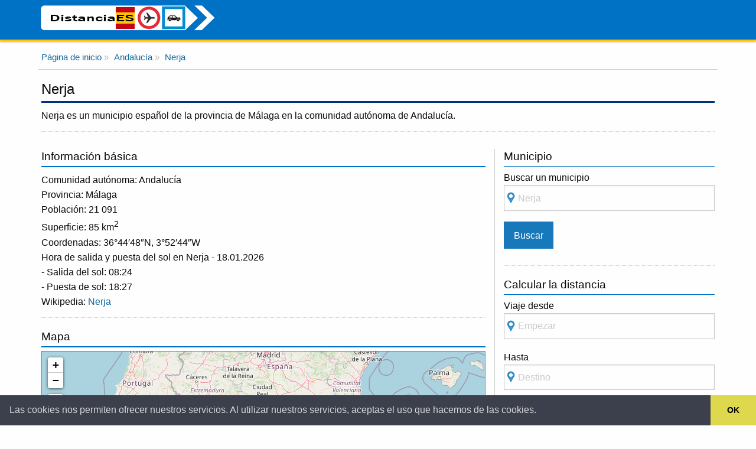

--- FILE ---
content_type: text/html; charset=UTF-8
request_url: https://www.distanciaes.com/municipio/nerja/
body_size: 2490
content:
<!DOCTYPE html><html lang="es">
<head>
<script async src="https://www.googletagmanager.com/gtag/js?id=UA-64019951-1"></script>
<script>
  window.dataLayer = window.dataLayer || [];
  function gtag(){dataLayer.push(arguments);}
  gtag('js', new Date());
  gtag('config', 'UA-64019951-1');
</script>
<meta charset="utf-8"><meta name="viewport" content="width=device-width, initial-scale=1.0">
<title>Nerja</title>
<meta name="description" content="Nerja es un municipio español de la provincia de Málaga en la comunidad autónoma de Andalucía">

<link rel="canonical" href="https://www.distanciaes.com/municipio/nerja/">
<link rel="stylesheet" href="/css/combined004.min.css">
</head>
<body>
<header class="shadow"><div class="row"><div class="col-12"><a class="navbar-brand" href="https://www.distanciaes.com/"><img src="/images/distanciaes.png" alt="Distancia España" style="width:300px;height:50px;border:0;"></a></div></div></header>
<main>
<div class="row borderbottomb">
<div class="col-12">
<div id="breadcrumb">
<ol itemscope itemtype="http://schema.org/BreadcrumbList" class="breadcrumbs">
<li itemprop="itemListElement" itemscope
itemtype="http://schema.org/ListItem">
<a itemprop="item" href="https://www.distanciaes.com/">
<span itemprop="name">Página de inicio</span></a>
<meta itemprop="position" content="1">
</li>
<li itemprop="itemListElement" itemscope
itemtype="http://schema.org/ListItem">
<a itemprop="item" href="https://www.distanciaes.com/comunidad-autonoma/andalucia/">
<span itemprop="name">Andalucía</span></a>
<meta itemprop="position" content="2">
</li>
<li itemprop="itemListElement" itemscope
itemtype="http://schema.org/ListItem">
<a itemprop="item" href="https://www.distanciaes.com/municipio/nerja/">
<span itemprop="name">Nerja</span></a>
<meta itemprop="position" content="3">
</li>
</ol>
</div>
</div>
</div>
<div class="row">
<div class="col-12">
<div class="row borderbottom">
<h1>Nerja</h1>
<p>Nerja es un municipio español de la provincia de Málaga en la comunidad autónoma de Andalucía.</p>
</div>
</div>
<div class="col-8">
<div class="row extramargin10">
<div class="row">
</div>
<div class="row borderbottom">
<h2>Información básica</h2>
<p>
Comunidad autónoma: Andalucía<br />
Provincia: Málaga<br />
Población: 21 091<br />
Superficie: 85 km<sup>2</sup><br />
Coordenadas: 36&deg;44&prime;48&Prime;N, 3&deg;52&prime;44&Prime;W<br />Hora de salida y puesta del sol en Nerja - 18.01.2026<br />
- Salida del sol: 08:24<br />
- Puesta de sol: 18:27<br />
Wikipedia: <a href="https://es.wikipedia.org/wiki/Nerja">Nerja</a>
</p>
</div>
<div class="row borderbottom">
<h2>Mapa</h2>
<div id="map" class="map"></div>
<script src="/js/leafletcombinedpack.min.js"></script>

<script>
var map = L.map('map', {
    zoomControl: true,
	fullscreenControl: true
}).setView([36.746857,-3.87902], 6);

var marker1 = L.marker([36.746857,-3.87902]).addTo(this.map);
marker1.bindPopup("<b>Nerja</b>");

L.tileLayer('https://tile.openstreetmap.org/{z}/{x}/{y}.png', {
    attribution: '&copy; <a href="https://www.openstreetmap.org/copyright">OpenStreetMap</a> contributors'
}).addTo(this.map);
</script>
</div>

<div class="row">
<h2>Distancia de Nerja a otras municipios</h2>
<table>
<thead><tr><th>Distancias desde Nerja</th></tr></thead>
<tbody>
<tr><td><a href='https://www.distanciaes.com/distancia/nerja/alcira/'>Distancia Nerja–Alcira</a></td></tr><tr><td><a href='https://www.distanciaes.com/distancia/nerja/almunecar/'>Distancia Nerja–Almuñécar</a></td></tr><tr><td><a href='https://www.distanciaes.com/distancia/nerja/antequera/'>Distancia Nerja–Antequera</a></td></tr><tr><td><a href='https://www.distanciaes.com/distancia/nerja/aranjuez/'>Distancia Nerja–Aranjuez</a></td></tr><tr><td><a href='https://www.distanciaes.com/distancia/nerja/avila/'>Distancia Nerja–Ávila</a></td></tr><tr><td><a href='https://www.distanciaes.com/distancia/nerja/benidorm/'>Distancia Nerja–Benidorm</a></td></tr><tr><td><a href='https://www.distanciaes.com/distancia/nerja/cabra/'>Distancia Nerja–Cabra</a></td></tr><tr><td><a href='https://www.distanciaes.com/distancia/nerja/calpe/'>Distancia Nerja–Calpe</a></td></tr><tr><td><a href='https://www.distanciaes.com/distancia/nerja/cartama/'>Distancia Nerja–Cártama</a></td></tr><tr><td><a href='https://www.distanciaes.com/distancia/nerja/cieza/'>Distancia Nerja–Cieza</a></td></tr><tr><td><a href='https://www.distanciaes.com/distancia/nerja/cordoba/'>Distancia Nerja–Córdoba</a></td></tr><tr><td><a href='https://www.distanciaes.com/distancia/nerja/getafe/'>Distancia Nerja–Getafe</a></td></tr><tr><td><a href='https://www.distanciaes.com/distancia/nerja/granada/'>Distancia Nerja–Granada</a></td></tr><tr><td><a href='https://www.distanciaes.com/distancia/nerja/ibiza/'>Distancia Nerja–Ibiza</a></td></tr><tr><td><a href='https://www.distanciaes.com/distancia/nerja/lorca/'>Distancia Nerja–Lorca</a></td></tr><tr><td><a href='https://www.distanciaes.com/distancia/nerja/los-palacios-y-villafranca/'>Distancia Nerja–Los Palacios y Villafranca</a></td></tr><tr><td><a href='https://www.distanciaes.com/distancia/nerja/malaga/'>Distancia Nerja–Málaga</a></td></tr><tr><td><a href='https://www.distanciaes.com/distancia/nerja/marbella/'>Distancia Nerja–Marbella</a></td></tr><tr><td><a href='https://www.distanciaes.com/distancia/nerja/mollet-del-valles/'>Distancia Nerja–Mollet del Vallès</a></td></tr><tr><td><a href='https://www.distanciaes.com/distancia/nerja/palma-del-rio/'>Distancia Nerja–Palma del Río</a></td></tr><tr><td><a href='https://www.distanciaes.com/distancia/nerja/rincon-de-la-victoria/'>Distancia Nerja–Rincón de la Victoria</a></td></tr><tr><td><a href='https://www.distanciaes.com/distancia/nerja/ronda/'>Distancia Nerja–Ronda</a></td></tr><tr><td><a href='https://www.distanciaes.com/distancia/nerja/roquetas-de-mar/'>Distancia Nerja–Roquetas de Mar</a></td></tr><tr><td><a href='https://www.distanciaes.com/distancia/nerja/san-fernando/'>Distancia Nerja–San Fernando</a></td></tr><tr><td><a href='https://www.distanciaes.com/distancia/nerja/san-roque/'>Distancia Nerja–San Roque</a></td></tr><tr><td><a href='https://www.distanciaes.com/distancia/nerja/santiago-de-compostela/'>Distancia Nerja–Santiago de Compostela</a></td></tr><tr><td><a href='https://www.distanciaes.com/distancia/nerja/sevilla/'>Distancia Nerja–Sevilla</a></td></tr><tr><td><a href='https://www.distanciaes.com/distancia/nerja/tortosa/'>Distancia Nerja–Tortosa</a></td></tr><tr><td><a href='https://www.distanciaes.com/distancia/nerja/totana/'>Distancia Nerja–Totana</a></td></tr><tr><td><a href='https://www.distanciaes.com/distancia/nerja/velez-malaga/'>Distancia Nerja–Vélez-Málaga</a></td></tr><tr><td><a href='https://www.distanciaes.com/distancia/nerja/vigo/'>Distancia Nerja–Vigo</a></td></tr></tbody>
</table>
</div>
</div>
</div>

<div class="col-4">
<div class="sidebarright">
<div class="row">
<h2 class="sidebartitle">Municipio</h2>
<script src="https://ajax.googleapis.com/ajax/libs/jquery/3.5.1/jquery.min.js"></script>
<script src="/ajax-autocomplete/jquery.autocomplete2.min.js"></script>
<script>
$().ready(function() {
$("#course").autocomplete("/ajax-autocomplete/get_course_list.php", {
matchContains: true,
selectFirst: true
});
$("#course").result(function(event, data, formatted) {
$("#course_val").val(data[1]);
});
});
</script>
<form action="../../municipio.php" method="get" class="locationsform">
<input type="hidden" name="url" id="course_val" value="nerja" />
<label for="course">Buscar un municipio
<input type="text" id="course" placeholder="Nerja" class="markerback"/>
</label>
<input type="submit" class="button" id="searchsubmit" value="Buscar" title="Buscar" />
</form>
</div>
<div class="row borderbottom">
</div>
<div class="row">
<h2 class="sidebartitle">Calcular la distancia</h2>
<script>
$().ready(function() {
$("#course1").autocomplete("/ajax-autocomplete/get_course_list.php", {
matchContains: true,
selectFirst: true
});
$("#course1").result(function(event, data, formatted) {
$("#course_val1").val(data[1]);
});
});
</script>
<script>
$().ready(function() {
$("#course2").autocomplete("/ajax-autocomplete/get_course_list.php", {
matchContains: true,
selectFirst: true
});
$("#course2").result(function(event, data, formatted) {
$("#course_val2").val(data[1]);
});
});
</script>
<form action="../../distancia.php" method="get" class="locationsform">
<input type="hidden" name="url1" id="course_val1" value="madrid" />
<input type="hidden" name="url2" id="course_val2" value="barcelona" />
<label for="course1">Viaje desde
<input type="text" id="course1" placeholder="Empezar" class="markerback"/>
</label>
<label for="course2">Hasta
<input type="text" id="course2" placeholder="Destino" class="markerback"/>
</label>
<input type="submit" class="button" id="searchsubmit2" value="Calcular distancia" title="Calcular distancia" />
</form>
</div>
</div>
</div>
</div>
</main>
<footer>
<div class="row">
<div class="col-12"><span>&copy; 2026 www.distanciaes.com</span>
</div>
</div>
</footer><script src="/js/cookieconsent.min.js"></script>
<script>
window.cookieconsent.initialise({
  "palette": {
    "popup": {
      "background": "#3c404d",
      "text": "#d6d6d6"
    },
    "button": {
      "background": "#ded84f"
    }
  },
  "showLink": false,
  "theme": "edgeless",
  "content": {
    "message": "Las cookies nos permiten ofrecer nuestros servicios. Al utilizar nuestros servicios, aceptas el uso que hacemos de las cookies.",
    "dismiss": "OK"
  }
});
</script>
</body>
</html>

--- FILE ---
content_type: text/css
request_url: https://www.distanciaes.com/css/combined004.min.css
body_size: 6217
content:
h1,h2,h3{padding-bottom:.2em}table caption,table tbody td,table tbody th{padding:.5rem .625rem .625rem}*,.markerback{box-sizing:border-box}*{margin:0;padding:0}html{font-family:sans-serif;line-height:1.15;-ms-text-size-adjust:100%;-webkit-text-size-adjust:100%}body{background:#fefefe;font-family:"Helvetica Neue",Helvetica,Roboto,Arial,sans-serif;font-size:.9rem;line-height:1.5;color:#0a0a0a;-webkit-font-smoothing:antialiased;-moz-osx-font-smoothing:grayscale}article,aside,footer,header,label,main,nav{display:block}a{background-color:transparent;color:#1468a0;text-decoration:none}a:active,a:hover{outline:0;color:#247ab3}img{display:block;border:0;height:auto}h1,h2,h3,h4,h5,h6{font-weight:400;line-height:1.3em;margin:1em 0 .3em}h1{font-size:1.5em;margin:.5em 0 0;border-bottom:solid #00337f 3px}h2{font-size:1.2em;border-bottom:solid #0072c6 2px}h2.sidebartitle{border-bottom:solid #0072c6 1px}h3{font-size:1.1em;border-bottom:solid #0072c6 1px}h4,h5{font-size:1em}p{margin:.5rem 0 .5rem 0}p.cityname{margin:-15px 0 0;color:#666}ul{padding-left:20px;list-style-type:square}ul li{line-height:3.7em}ol.nearest{margin-left:1.25rem}table{border-collapse:collapse;width:100%;margin-top:.5rem;margin-bottom:1rem;border-radius:0}table tbody,table tfoot,table thead{border:1px solid #eff2f4;background-color:#fefefe}table caption{font-weight:700}table thead{background:#307bbb;color:#fff}table tfoot{background:#576272;color:#0a0a0a}table tfoot tr,table thead tr{background:0 0}table tfoot td,table tfoot th,table thead td,table thead th{padding:.5rem .625rem .625rem;font-weight:700;text-align:left}.badge,.button,.center,.center td,.center th{text-align:center}table tbody tr:nth-child(even){border-bottom:0;background-color:#f5f6f7}table.unstriped tbody,table.unstriped tbody tr{background-color:#fefefe}table.unstriped tbody tr{border-bottom:0;border-bottom:1px solid #f5f6f7}.badge{display:inline-block;min-width:2em;padding:.15em;border-radius:3px;font-size:.8em;background:#1779ba;color:#fefefe}.ac_results{padding:0;border:1px solid #000;background-color:#fff;overflow:hidden;z-index:99999}.ac_results ul{width:100%;list-style:none;padding:0;margin:0}.ac_results li{margin:0;padding:.7em 1em;cursor:default;display:block;font:menu;font-size:16px;line-height:28px;overflow:hidden}.button,.markerback{margin:0 0 1rem;font-family:inherit;font-size:.9rem}.ac_loading{background:url(/images/indicator.gif) right center no-repeat #fff}.ac_odd{background-color:#eee}.ac_over{background-color:#548ac8;color:#fff}.markerback{background:url([data-uri]) left no-repeat #fefefe;display:block;width:100%;height:2.4375rem;padding:3px 3px 3px 23px;border:1px solid #cacaca;border-radius:0;box-shadow:inset 0 1px 2px rgba(10,10,10,.1);font-weight:400;line-height:1.5;color:#0a0a0a}[type=text]:focus,textarea:focus{outline:0;border:1px solid #8a8a8a;background-color:#fefefe;box-shadow:0 0 5px #cacaca;transition:box-shadow .5s,border-color .25s ease-in-out}input::-webkit-input-placeholder,textarea::-webkit-input-placeholder{color:#cacaca}input::-moz-placeholder,textarea::-moz-placeholder{color:#cacaca}input:-ms-input-placeholder,textarea:-ms-input-placeholder{color:#cacaca}input::placeholder,textarea::placeholder{color:#cacaca}.button{display:inline-block;vertical-align:middle;padding:.85em 1em;-webkit-appearance:none;border:1px solid transparent;border-radius:0;transition:background-color .25s ease-out,color .25s ease-out;line-height:1;cursor:pointer;background-color:#1779ba;color:#fefefe}.row:after,header img{display:block}.button:focus,.button:hover{background-color:#14679e;color:#fefefe}.row:after{content:"";clear:both}[class*=col-]{padding:1px;float:left;width:100%}footer .row,header .row,main,nav{max-width:1160px;margin:0 auto}header{z-index:1;background-color:#0072c6;margin-bottom:5px;border-bottom:solid 3px #ffc500}#breadcrumb li,.list-horizontal li,.noblock{display:inline-block}main{padding:5px;min-height:420px;background-color:#fefefe;word-wrap:break-word}footer{font-size:90%;padding:20px 0;background-color:#f1f1f1;border-top:2px solid #ccc}.navbar-brand img{margin-top:0;display:inline}.lang-bar img{margin-top:0;display:inline;float:right}.rounded{border-radius:4px}.borderbottom{border-bottom:1px dotted #ccc;padding-bottom:5px}.borderbottomb{border-bottom:1px solid #ccc;padding-bottom:0}.extramargin10{margin-right:5px}.full-width{width:100%}.shadow{box-shadow:0 1px 3px 0 rgba(239,39,41,.5)}.list-horizontal,.list-vertical{list-style-type:none}.list-horizontal li a{padding-left:2px;padding-right:2px;padding-top:16px;padding-bottom:16px}.list-vertical li{width:100%;border-bottom:1px dotted #333}.list-vertical li a{display:block;padding:2px 0}#breadcrumb li:not(:last-child)::after,.list-vertical li a:before{content:" \00bb";padding-right:5px;color:#bbb}.list-horizontal li:not(:last-child)::after{content:" / ";padding-right:5px;color:#bbb}.list-horizontal{padding-left:2px}.footer .footer-links a::after{content:"/";padding:0 .2rem 0 .4rem}.footer .footer-links a:last-child::after{content:"";padding:0 .4rem 0 .8rem}#breadcrumb{min-height:27px;font-size:90%}#map{margin-bottom:3px;border:1px solid gray;width:100%;height:420px}.sidebarright{margin-top:1.2em;padding-left:15px;border-left:1px solid #ccc}.clear{clear:both}a:link.social-links{line-height:50px;display:block;text-align:center;background:#383838}.image-description{background-color:#fff;margin-left:0}.rowimg>.columnimg{margin-top:0}.rowimg:after{content:"";display:table;clear:both}.distanceinput2{color:#c33;font-size:1.1em;font-weight:700;height:1.8em;padding:.1em .5em .1em .5em}.distanceinput{color:#039;font-size:1.1em;font-weight:700;height:1.8em;padding:.1em .5em .1em .5em}.distancetable{-moz-border-bottom-colors:none;-moz-border-image:none;-moz-border-left-colors:none;-moz-border-right-colors:none;-moz-border-top-colors:none;background-color:#f9f9f9;border-color:#d5dfe8;border:.15em solid #d5dfe8;width:100%}.distancetable td{border-bottom:1px solid #efefef;border-top:1px solid #fff;color:#444;padding:.5em .5em .5em .5em}.distancetable10 td{border-bottom:1px solid #efefef;border-top:1px solid #fff;color:#444;padding:.5em .5em .5em .5em;width:10%}.distancetable45 td{border-bottom:1px solid #efefef;border-top:1px solid #fff;color:#444;padding:.5em .5em .5em .5em;width:45%}.no-gutter>[class*=col-]{padding-right:0;padding-left:0}#canvasclockfrom{display:block;margin:auto;height:200px;width:200px}.clockdigital{display:block;text-align:center}#clockdigitalfrom{font-size:24px;font-weight:400}#clockdatefrom{text-align:center}#canvasclockto{display:block;margin:auto;height:200px;width:200px}#clockdigitalto{font-size:24px;font-weight:400}#clockdateto{text-align:center}.no-gutter>[class*=col-]{padding-right:0;padding-left:0}.type-sidelines{display:block;text-align:center;overflow:hidden;white-space:nowrap;border-bottom:none}.type-sidelines span{display:inline-block;position:relative;padding-left:.5em;padding-right:.5em;text-transform:none}.type-sidelines span:after,.type-sidelines span:before{content:'';position:absolute;height:100%;width:9999px;top:50%;border-top-style:solid;border-top-width:1px}.type-sidelines span:before{right:100%}.type-sidelines span:after{left:100%}.custom{display:block;text-align:center;overflow:hidden;white-space:nowrap}.custom span{display:inline-block;position:relative;padding-left:20px;padding-right:20px}.custom span:after,.custom span:before{content:'';position:absolute;height:100%;width:9999px;top:50%;border-top-style:dotted;border-top-width:1px;border-top-color:#2980b9;margin-top:0}.custom span:before{right:100%}.custom span:after{left:100%}@media only screen and (min-width:768px){html{font-size:1.125em}body{line-height:1.6em}.col-1{width:8.33%}.col-2{width:16.66%}.col-3{width:28%}.col-4{width:33.33%}.col-5{width:41.66%}.col-6{width:50%}.col-7{width:58.33%}.col-8{width:66.66%}.col-9{width:72%}.col-10{width:83.33%}.col-11{width:91.66%}.col-12{width:100%}.col-7-10{width:70%}.col-3-10{width:30%}form,label{margin:5px 0}[class*=col-]{padding:5px}header{text-align:left}}@media(max-width:480px){html{font-size:16px}h1,h2,h3,h4,h5,h6{line-height:1.3em;margin:.8em 0 .3em}h1{font-size:1.4em}h2{font-size:1.2em}h3,h4,h5{font-size:1.1em}#map{height:340px}footer{text-align:center}footer span{display:block}.navbar-brand img{margin-top:0}}@media(max-width:47.999em){.extramargin10{margin-right:0}.sidebarright{margin-top:0;padding-left:0;border-left:0}}.leaflet-image-layer,.leaflet-layer,.leaflet-marker-icon,.leaflet-marker-shadow,.leaflet-pane,.leaflet-pane>canvas,.leaflet-pane>svg,.leaflet-tile,.leaflet-tile-container,.leaflet-zoom-box{position:absolute;left:0;top:0}.leaflet-container{overflow:hidden}.leaflet-marker-icon,.leaflet-marker-shadow,.leaflet-tile{-webkit-user-select:none;-moz-user-select:none;user-select:none;-webkit-user-drag:none}.leaflet-tile::selection{background:0 0}.leaflet-safari .leaflet-tile{image-rendering:-webkit-optimize-contrast}.leaflet-safari .leaflet-tile-container{width:1600px;height:1600px;-webkit-transform-origin:0 0}.leaflet-marker-icon,.leaflet-marker-shadow{display:block}.leaflet-container .leaflet-marker-pane img,.leaflet-container .leaflet-overlay-pane svg,.leaflet-container .leaflet-shadow-pane img,.leaflet-container .leaflet-tile,.leaflet-container .leaflet-tile-pane img,.leaflet-container img.leaflet-image-layer{max-width:none!important;max-height:none!important}.leaflet-container.leaflet-touch-zoom{-ms-touch-action:pan-x pan-y;touch-action:pan-x pan-y}.leaflet-container.leaflet-touch-drag{-ms-touch-action:pinch-zoom;touch-action:none;touch-action:pinch-zoom}.leaflet-container.leaflet-touch-drag.leaflet-touch-zoom{-ms-touch-action:none;touch-action:none}.leaflet-container{-webkit-tap-highlight-color:transparent}.leaflet-container a{-webkit-tap-highlight-color:rgba(51,181,229,.4)}.leaflet-tile{filter:inherit;visibility:hidden}.leaflet-tile-loaded{visibility:inherit}.leaflet-zoom-box{width:0;height:0;-moz-box-sizing:border-box;box-sizing:border-box;z-index:800}.leaflet-overlay-pane svg{-moz-user-select:none}.leaflet-pane{z-index:400}.leaflet-tile-pane{z-index:200}.leaflet-overlay-pane{z-index:400}.leaflet-shadow-pane{z-index:500}.leaflet-marker-pane{z-index:600}.leaflet-tooltip-pane{z-index:650}.leaflet-popup-pane{z-index:700}.leaflet-map-pane canvas{z-index:100}.leaflet-map-pane svg{z-index:200}.leaflet-vml-shape{width:1px;height:1px}.lvml{behavior:url(#default#VML);display:inline-block;position:absolute}.leaflet-control{position:relative;z-index:800;pointer-events:visiblePainted;pointer-events:auto}.leaflet-bottom,.leaflet-top{position:absolute;z-index:1000;pointer-events:none}.leaflet-top{top:0}.leaflet-right{right:0}.leaflet-bottom{bottom:0}.leaflet-left{left:0}.leaflet-control{float:left;clear:both}.leaflet-right .leaflet-control{float:right}.leaflet-top .leaflet-control{margin-top:10px}.leaflet-bottom .leaflet-control{margin-bottom:10px}.leaflet-left .leaflet-control{margin-left:10px}.leaflet-right .leaflet-control{margin-right:10px}.leaflet-fade-anim .leaflet-tile{will-change:opacity}.leaflet-fade-anim .leaflet-popup{opacity:0;-webkit-transition:opacity .2s linear;-moz-transition:opacity .2s linear;transition:opacity .2s linear}.leaflet-fade-anim .leaflet-map-pane .leaflet-popup{opacity:1}.leaflet-zoom-animated{-webkit-transform-origin:0 0;-ms-transform-origin:0 0;transform-origin:0 0}.leaflet-zoom-anim .leaflet-zoom-animated{will-change:transform}.leaflet-zoom-anim .leaflet-zoom-animated{-webkit-transition:-webkit-transform .25s cubic-bezier(0,0,.25,1);-moz-transition:-moz-transform .25s cubic-bezier(0,0,.25,1);transition:transform .25s cubic-bezier(0,0,.25,1)}.leaflet-pan-anim .leaflet-tile,.leaflet-zoom-anim .leaflet-tile{-webkit-transition:none;-moz-transition:none;transition:none}.leaflet-zoom-anim .leaflet-zoom-hide{visibility:hidden}.leaflet-interactive{cursor:pointer}.leaflet-grab{cursor:-webkit-grab;cursor:-moz-grab;cursor:grab}.leaflet-crosshair,.leaflet-crosshair .leaflet-interactive{cursor:crosshair}.leaflet-control,.leaflet-popup-pane{cursor:auto}.leaflet-dragging .leaflet-grab,.leaflet-dragging .leaflet-grab .leaflet-interactive,.leaflet-dragging .leaflet-marker-draggable{cursor:move;cursor:-webkit-grabbing;cursor:-moz-grabbing;cursor:grabbing}.leaflet-image-layer,.leaflet-marker-icon,.leaflet-marker-shadow,.leaflet-pane>svg path,.leaflet-tile-container{pointer-events:none}.leaflet-image-layer.leaflet-interactive,.leaflet-marker-icon.leaflet-interactive,.leaflet-pane>svg path.leaflet-interactive,svg.leaflet-image-layer.leaflet-interactive path{pointer-events:visiblePainted;pointer-events:auto}.leaflet-container{background:#ddd;outline:0}.leaflet-container a{color:#0078a8}.leaflet-container a.leaflet-active{outline:2px solid orange}.leaflet-zoom-box{border:2px dotted #38f;background:rgba(255,255,255,.5)}.leaflet-container{font:12px/1.5 "Helvetica Neue",Arial,Helvetica,sans-serif}.leaflet-bar{box-shadow:0 1px 5px rgba(0,0,0,.65);border-radius:4px}.leaflet-bar a,.leaflet-bar a:hover{background-color:#fff;border-bottom:1px solid #ccc;width:26px;height:26px;line-height:26px;display:block;text-align:center;text-decoration:none;color:#000}.leaflet-bar a,.leaflet-control-layers-toggle{background-position:50% 50%;background-repeat:no-repeat;display:block}.leaflet-bar a:hover{background-color:#f4f4f4}.leaflet-bar a:first-child{border-top-left-radius:4px;border-top-right-radius:4px}.leaflet-bar a:last-child{border-bottom-left-radius:4px;border-bottom-right-radius:4px;border-bottom:none}.leaflet-bar a.leaflet-disabled{cursor:default;background-color:#f4f4f4;color:#bbb}.leaflet-touch .leaflet-bar a{width:30px;height:30px;line-height:30px}.leaflet-touch .leaflet-bar a:first-child{border-top-left-radius:2px;border-top-right-radius:2px}.leaflet-touch .leaflet-bar a:last-child{border-bottom-left-radius:2px;border-bottom-right-radius:2px}.leaflet-control-zoom-in,.leaflet-control-zoom-out{font:bold 18px 'Lucida Console',Monaco,monospace;text-indent:1px}.leaflet-touch .leaflet-control-zoom-in,.leaflet-touch .leaflet-control-zoom-out{font-size:22px}.leaflet-control-layers{box-shadow:0 1px 5px rgba(0,0,0,.4);background:#fff;border-radius:5px}.leaflet-control-layers-toggle{background-image:url(/images/layers.png);width:36px;height:36px}.leaflet-retina .leaflet-control-layers-toggle{background-image:url(/images/layers-2x.png);background-size:26px 26px}.leaflet-touch .leaflet-control-layers-toggle{width:44px;height:44px}.leaflet-control-layers .leaflet-control-layers-list,.leaflet-control-layers-expanded .leaflet-control-layers-toggle{display:none}.leaflet-control-layers-expanded .leaflet-control-layers-list{display:block;position:relative}.leaflet-control-layers-expanded{padding:6px 10px 6px 6px;color:#333;background:#fff}.leaflet-control-layers-scrollbar{overflow-y:scroll;overflow-x:hidden;padding-right:5px}.leaflet-control-layers-selector{margin-top:2px;position:relative;top:1px}.leaflet-control-layers label{display:block}.leaflet-control-layers-separator{height:0;border-top:1px solid #ddd;margin:5px -10px 5px -6px}.leaflet-default-icon-path{background-image:url(/images/marker-icon.png)}.leaflet-container .leaflet-control-attribution{background:#fff;background:rgba(255,255,255,.7);margin:0}.leaflet-control-attribution,.leaflet-control-scale-line{padding:0 5px;color:#333}.leaflet-control-attribution a{text-decoration:none}.leaflet-control-attribution a:hover{text-decoration:underline}.leaflet-container .leaflet-control-attribution,.leaflet-container .leaflet-control-scale{font-size:11px}.leaflet-left .leaflet-control-scale{margin-left:5px}.leaflet-bottom .leaflet-control-scale{margin-bottom:5px}.leaflet-control-scale-line{border:2px solid #777;border-top:none;line-height:1.1;padding:2px 5px 1px;font-size:11px;white-space:nowrap;overflow:hidden;-moz-box-sizing:border-box;box-sizing:border-box;background:#fff;background:rgba(255,255,255,.5)}.leaflet-control-scale-line:not(:first-child){border-top:2px solid #777;border-bottom:none;margin-top:-2px}.leaflet-control-scale-line:not(:first-child):not(:last-child){border-bottom:2px solid #777}.leaflet-touch .leaflet-bar,.leaflet-touch .leaflet-control-attribution,.leaflet-touch .leaflet-control-layers{box-shadow:none}.leaflet-touch .leaflet-bar,.leaflet-touch .leaflet-control-layers{border:2px solid rgba(0,0,0,.2);background-clip:padding-box}.leaflet-popup{position:absolute;text-align:center;margin-bottom:20px}.leaflet-popup-content-wrapper{padding:1px;text-align:left;border-radius:12px}.leaflet-popup-content{margin:13px 19px;line-height:1.4}.leaflet-popup-content p{margin:18px 0}.leaflet-popup-tip-container{width:40px;height:20px;position:absolute;left:50%;margin-left:-20px;overflow:hidden;pointer-events:none}.leaflet-popup-tip{width:17px;height:17px;padding:1px;margin:-10px auto 0;-webkit-transform:rotate(45deg);-moz-transform:rotate(45deg);-ms-transform:rotate(45deg);transform:rotate(45deg)}.leaflet-popup-content-wrapper,.leaflet-popup-tip{background:#fff;color:#333;box-shadow:0 3px 14px rgba(0,0,0,.4)}.leaflet-container a.leaflet-popup-close-button{position:absolute;top:0;right:0;padding:4px 4px 0 0;border:none;text-align:center;width:18px;height:14px;font:16px/14px Tahoma,Verdana,sans-serif;color:#c3c3c3;text-decoration:none;font-weight:700;background:0 0}.leaflet-container a.leaflet-popup-close-button:hover{color:#999}.leaflet-popup-scrolled{overflow:auto;border-bottom:1px solid #ddd;border-top:1px solid #ddd}.leaflet-oldie .leaflet-popup-content-wrapper{zoom:1}.leaflet-oldie .leaflet-popup-tip{width:24px;margin:0 auto}.leaflet-oldie .leaflet-popup-tip-container{margin-top:-1px}.leaflet-oldie .leaflet-control-layers,.leaflet-oldie .leaflet-control-zoom,.leaflet-oldie .leaflet-popup-content-wrapper,.leaflet-oldie .leaflet-popup-tip{border:1px solid #999}.leaflet-div-icon{background:#fff;border:1px solid #666}.leaflet-tooltip{position:absolute;padding:6px;background-color:#fff;border:1px solid #fff;border-radius:3px;color:#222;white-space:nowrap;-webkit-user-select:none;-moz-user-select:none;-ms-user-select:none;user-select:none;pointer-events:none;box-shadow:0 1px 3px rgba(0,0,0,.4)}.leaflet-tooltip.leaflet-clickable{cursor:pointer;pointer-events:auto}.leaflet-tooltip-bottom:before,.leaflet-tooltip-left:before,.leaflet-tooltip-right:before,.leaflet-tooltip-top:before{position:absolute;pointer-events:none;border:6px solid transparent;background:0 0;content:""}.leaflet-tooltip-bottom{margin-top:6px}.leaflet-tooltip-top{margin-top:-6px}.leaflet-tooltip-bottom:before,.leaflet-tooltip-top:before{left:50%;margin-left:-6px}.leaflet-tooltip-top:before{bottom:0;margin-bottom:-12px;border-top-color:#fff}.leaflet-tooltip-bottom:before{top:0;margin-top:-12px;margin-left:-6px;border-bottom-color:#fff}.leaflet-tooltip-left{margin-left:-6px}.leaflet-tooltip-right{margin-left:6px}.leaflet-tooltip-left:before,.leaflet-tooltip-right:before{top:50%;margin-top:-6px}.leaflet-tooltip-left:before{right:0;margin-right:-12px;border-left-color:#fff}.leaflet-tooltip-right:before{left:0;margin-left:-12px;border-right-color:#fff}.leaflet-control-fullscreen a{background:#fff url(/images/fullscreen.png) no-repeat 0 0;background-size:26px 52px}.leaflet-touch .leaflet-control-fullscreen a{background-position:2px 2px}.leaflet-fullscreen-on .leaflet-control-fullscreen a{background-position:0 -26px}.leaflet-touch.leaflet-fullscreen-on .leaflet-control-fullscreen a{background-position:2px -24px}.leaflet-container:-webkit-full-screen{width:100%!important;height:100%!important}.leaflet-container.leaflet-fullscreen-on{width:100%!important;height:100%!important}.leaflet-pseudo-fullscreen{position:fixed!important;width:100%!important;height:100%!important;top:0!important;left:0!important;z-index:99999}@media (-webkit-min-device-pixel-ratio:2),(min-resolution:192dpi){.leaflet-control-fullscreen a{background-image:url(/images/fullscreen@2x.png)}}.cc-window{opacity:1;-webkit-transition:opacity 1s ease;transition:opacity 1s ease}.cc-window.cc-invisible{opacity:0}.cc-animate.cc-revoke{-webkit-transition:transform 1s ease;-webkit-transition:-webkit-transform 1s ease;transition:-webkit-transform 1s ease;transition:transform 1s ease;transition:transform 1s ease,-webkit-transform 1s ease}.cc-animate.cc-revoke.cc-top{-webkit-transform:translateY(-2em);transform:translateY(-2em)}.cc-animate.cc-revoke.cc-bottom{-webkit-transform:translateY(2em);transform:translateY(2em)}.cc-animate.cc-revoke.cc-active.cc-top{-webkit-transform:translateY(0);transform:translateY(0)}.cc-animate.cc-revoke.cc-active.cc-bottom{-webkit-transform:translateY(0);transform:translateY(0)}.cc-revoke:hover{-webkit-transform:translateY(0);transform:translateY(0)}.cc-grower{max-height:0;overflow:hidden;-webkit-transition:max-height 1s;transition:max-height 1s}.cc-revoke,.cc-window{position:fixed;overflow:hidden;-webkit-box-sizing:border-box;box-sizing:border-box;font-family:Helvetica,Calibri,Arial,sans-serif;font-size:16px;line-height:1.5em;display:-webkit-box;display:-ms-flexbox;display:flex;-ms-flex-wrap:nowrap;flex-wrap:nowrap;z-index:9999}.cc-window.cc-static{position:static}.cc-window.cc-floating{padding:2em;max-width:24em;-webkit-box-orient:vertical;-webkit-box-direction:normal;-ms-flex-direction:column;flex-direction:column}.cc-window.cc-banner{padding:1em 1.8em;width:100%;-webkit-box-orient:horizontal;-webkit-box-direction:normal;-ms-flex-direction:row;flex-direction:row}.cc-revoke{padding:.5em}.cc-revoke:hover{text-decoration:underline}.cc-header{font-size:18px;font-weight:700}.cc-btn,.cc-close,.cc-link,.cc-revoke{cursor:pointer}.cc-link{opacity:.8;display:inline-block;padding:.2em;text-decoration:underline}.cc-link:hover{opacity:1}.cc-link:active,.cc-link:visited{color:initial}.cc-btn{display:block;padding:.4em .8em;font-size:.9em;font-weight:700;border-width:2px;border-style:solid;text-align:center;white-space:nowrap}.cc-highlight .cc-btn:first-child{background-color:transparent;border-color:transparent}.cc-highlight .cc-btn:first-child:focus,.cc-highlight .cc-btn:first-child:hover{background-color:transparent;text-decoration:underline}.cc-close{display:block;position:absolute;top:.5em;right:.5em;font-size:1.6em;opacity:.9;line-height:.75}.cc-close:focus,.cc-close:hover{opacity:1}.cc-revoke.cc-top{top:0;left:3em;border-bottom-left-radius:.5em;border-bottom-right-radius:.5em}.cc-revoke.cc-bottom{bottom:0;left:3em;border-top-left-radius:.5em;border-top-right-radius:.5em}.cc-revoke.cc-left{left:3em;right:unset}.cc-revoke.cc-right{right:3em;left:unset}.cc-top{top:1em}.cc-left{left:1em}.cc-right{right:1em}.cc-bottom{bottom:1em}.cc-floating>.cc-link{margin-bottom:1em}.cc-floating .cc-message{display:block;margin-bottom:1em}.cc-window.cc-floating .cc-compliance{-webkit-box-flex:1;-ms-flex:1 0 auto;flex:1 0 auto}.cc-window.cc-banner{-webkit-box-align:center;-ms-flex-align:center;align-items:center}.cc-banner.cc-top{left:0;right:0;top:0}.cc-banner.cc-bottom{left:0;right:0;bottom:0}.cc-banner .cc-message{display:block;-webkit-box-flex:1;-ms-flex:1 1 auto;flex:1 1 auto;max-width:100%;margin-right:1em}.cc-compliance{display:-webkit-box;display:-ms-flexbox;display:flex;-webkit-box-align:center;-ms-flex-align:center;align-items:center;-ms-flex-line-pack:justify;align-content:space-between}.cc-floating .cc-compliance>.cc-btn{-webkit-box-flex:1;-ms-flex:1;flex:1}.cc-btn+.cc-btn{margin-left:.5em}@media print{.cc-revoke,.cc-window{display:none}}@media screen and (max-width:900px){.cc-btn{white-space:normal}}@media screen and (max-width:414px) and (orientation:portrait),screen and (max-width:736px) and (orientation:landscape){.cc-window.cc-top{top:0}.cc-window.cc-bottom{bottom:0}.cc-window.cc-banner,.cc-window.cc-floating,.cc-window.cc-left,.cc-window.cc-right{left:0;right:0}.cc-window.cc-banner{-webkit-box-orient:vertical;-webkit-box-direction:normal;-ms-flex-direction:column;flex-direction:column}.cc-window.cc-banner .cc-compliance{-webkit-box-flex:1;-ms-flex:1 1 auto;flex:1 1 auto}.cc-window.cc-floating{max-width:none}.cc-window .cc-message{margin-bottom:1em}.cc-window.cc-banner{-webkit-box-align:unset;-ms-flex-align:unset;align-items:unset}.cc-window.cc-banner .cc-message{margin-right:0}}.cc-floating.cc-theme-classic{padding:1.2em;border-radius:5px}.cc-floating.cc-type-info.cc-theme-classic .cc-compliance{text-align:center;display:inline;-webkit-box-flex:0;-ms-flex:none;flex:none}.cc-theme-classic .cc-btn{border-radius:5px}.cc-theme-classic .cc-btn:last-child{min-width:140px}.cc-floating.cc-type-info.cc-theme-classic .cc-btn{display:inline-block}.cc-theme-edgeless.cc-window{padding:0}.cc-floating.cc-theme-edgeless .cc-message{margin:2em;margin-bottom:1.5em}.cc-banner.cc-theme-edgeless .cc-btn{margin:0;padding:.8em 1.8em;height:100%}.cc-banner.cc-theme-edgeless .cc-message{margin-left:1em}.cc-floating.cc-theme-edgeless .cc-btn+.cc-btn{margin-left:0}